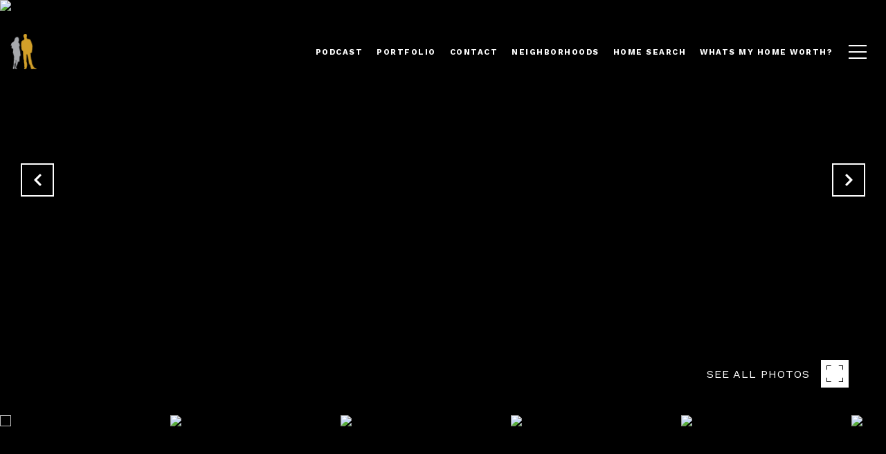

--- FILE ---
content_type: text/html; charset=utf-8
request_url: https://bss.luxurypresence.com/buttons/googleOneTap?companyId=54911a0c-8380-46bd-bd6e-24cab394dcaa&websiteId=2077282e-1198-4866-9db3-e01b29ac4c51&pageId=34053c74-7588-481c-a9ac-f6ac7f70a24e&sourceUrl=https%3A%2F%2Fklopasstratton.com%2Fproperties%2F1307-s-wabash-avenue-unit-602-chicago-il-60605-10156962&pageMeta=%7B%22sourceResource%22%3A%22properties%22%2C%22pageElementId%22%3A%22cbf248c9-e457-4a2c-816d-2a8a62d16ba3%22%2C%22pageQueryVariables%22%3A%7B%22property%22%3A%7B%22id%22%3A%22cbf248c9-e457-4a2c-816d-2a8a62d16ba3%22%7D%2C%22properties%22%3A%7B%22relatedNeighborhoodPropertyId%22%3A%22cbf248c9-e457-4a2c-816d-2a8a62d16ba3%22%2C%22sort%22%3A%22salesPrice%22%7D%2C%22neighborhood%22%3A%7B%22id%22%3A%224d2ced1e-389f-45b4-92f3-6d785a596b74%22%7D%2C%22pressReleases%22%3A%7B%22propertyId%22%3A%22cbf248c9-e457-4a2c-816d-2a8a62d16ba3%22%7D%7D%7D
body_size: 2923
content:
<style>
  html, body {margin: 0; padding: 0;}
</style>
<script src="https://accounts.google.com/gsi/client" async defer></script>
<script>
const parseURL = (url) => {
    const a = document.createElement('a');
    a.href = url;
    return a.origin;
}

const login = (token, provider, source)  => {
  const origin = (window.location != window.parent.location)
    ? parseURL(document.referrer)
    : window.location.origin;  
  const xhr = new XMLHttpRequest();
  xhr.responseType = 'json';
  xhr.onreadystatechange = function() {
    if (xhr.readyState === 4) {
      const response = xhr.response;
      const msg = {
        event: response.status,
        provider: provider,
        source: source,
        token: token
      }
      window.parent.postMessage(msg, origin);
    }
  }
  xhr.withCredentials = true;
  xhr.open('POST', `${origin}/api/v1/auth/login`, true);
  xhr.setRequestHeader("Content-Type", "application/json;charset=UTF-8");
  xhr.send(JSON.stringify({
    token,
    provider,
    source,
    websiteId: '2077282e-1198-4866-9db3-e01b29ac4c51',
    companyId: '54911a0c-8380-46bd-bd6e-24cab394dcaa',
    pageId: '34053c74-7588-481c-a9ac-f6ac7f70a24e',
    sourceUrl: 'https://klopasstratton.com/properties/1307-s-wabash-avenue-unit-602-chicago-il-60605-10156962',
    pageMeta: '{"sourceResource":"properties","pageElementId":"cbf248c9-e457-4a2c-816d-2a8a62d16ba3","pageQueryVariables":{"property":{"id":"cbf248c9-e457-4a2c-816d-2a8a62d16ba3"},"properties":{"relatedNeighborhoodPropertyId":"cbf248c9-e457-4a2c-816d-2a8a62d16ba3","sort":"salesPrice"},"neighborhood":{"id":"4d2ced1e-389f-45b4-92f3-6d785a596b74"},"pressReleases":{"propertyId":"cbf248c9-e457-4a2c-816d-2a8a62d16ba3"}}}',
    utm: '',
    referrer: ''
  }));
}

function getExpirationCookie(expiresInMiliseconds) {
  const tomorrow  = new Date(Date.now() + expiresInMiliseconds); // The Date object returns today's timestamp
  return `klopasstratton.com-SID=true; expires=${tomorrow.toUTCString()}; path=/; Secure; SameSite=None`;
}

function handleCredentialResponse(response) {
  document.cookie = getExpirationCookie(24 * 60 * 60 * 1000); // 1 day
  login(response.credential, 'GOOGLE', 'GOOGLE_SIGN_ON');
}

function handleClose() {
  const msg = {
    event: 'cancel',
    provider: 'GOOGLE',
    source: 'GOOGLE_SIGN_ON'
  }
  const origin = (window.location != window.parent.location)
    ? parseURL(document.referrer)
    : window.location.origin;
  window.parent.postMessage(msg, origin);
  document.cookie = getExpirationCookie(2 * 60 * 60 * 1000); // 2 hours
}

</script>
<div id="g_id_onload"
  data-client_id="673515100752-7s6f6j0qab4skl22cjpp7eirb2rjmfcg.apps.googleusercontent.com"
  data-callback="handleCredentialResponse"
  data-intermediate_iframe_close_callback="handleClose"
  data-state_cookie_domain = "klopasstratton.com"
  data-allowed_parent_origin="https://klopasstratton.com"
  data-skip_prompt_cookie="klopasstratton.com-SID"
  data-cancel_on_tap_outside="false"
></div>